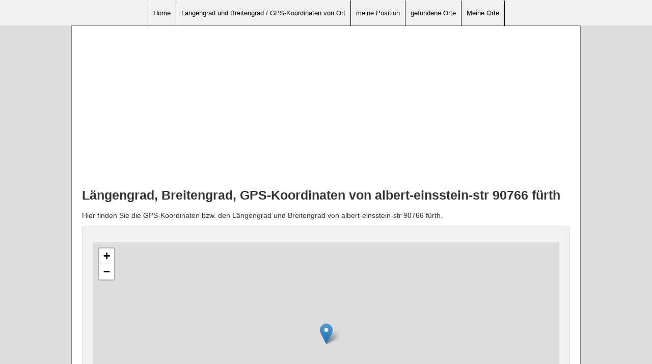

--- FILE ---
content_type: text/html; charset=utf-8
request_url: https://www.google.com/recaptcha/api2/aframe
body_size: 268
content:
<!DOCTYPE HTML><html><head><meta http-equiv="content-type" content="text/html; charset=UTF-8"></head><body><script nonce="scGjGyhNyNxJEAXPTcNXgg">/** Anti-fraud and anti-abuse applications only. See google.com/recaptcha */ try{var clients={'sodar':'https://pagead2.googlesyndication.com/pagead/sodar?'};window.addEventListener("message",function(a){try{if(a.source===window.parent){var b=JSON.parse(a.data);var c=clients[b['id']];if(c){var d=document.createElement('img');d.src=c+b['params']+'&rc='+(localStorage.getItem("rc::a")?sessionStorage.getItem("rc::b"):"");window.document.body.appendChild(d);sessionStorage.setItem("rc::e",parseInt(sessionStorage.getItem("rc::e")||0)+1);localStorage.setItem("rc::h",'1769469366904');}}}catch(b){}});window.parent.postMessage("_grecaptcha_ready", "*");}catch(b){}</script></body></html>